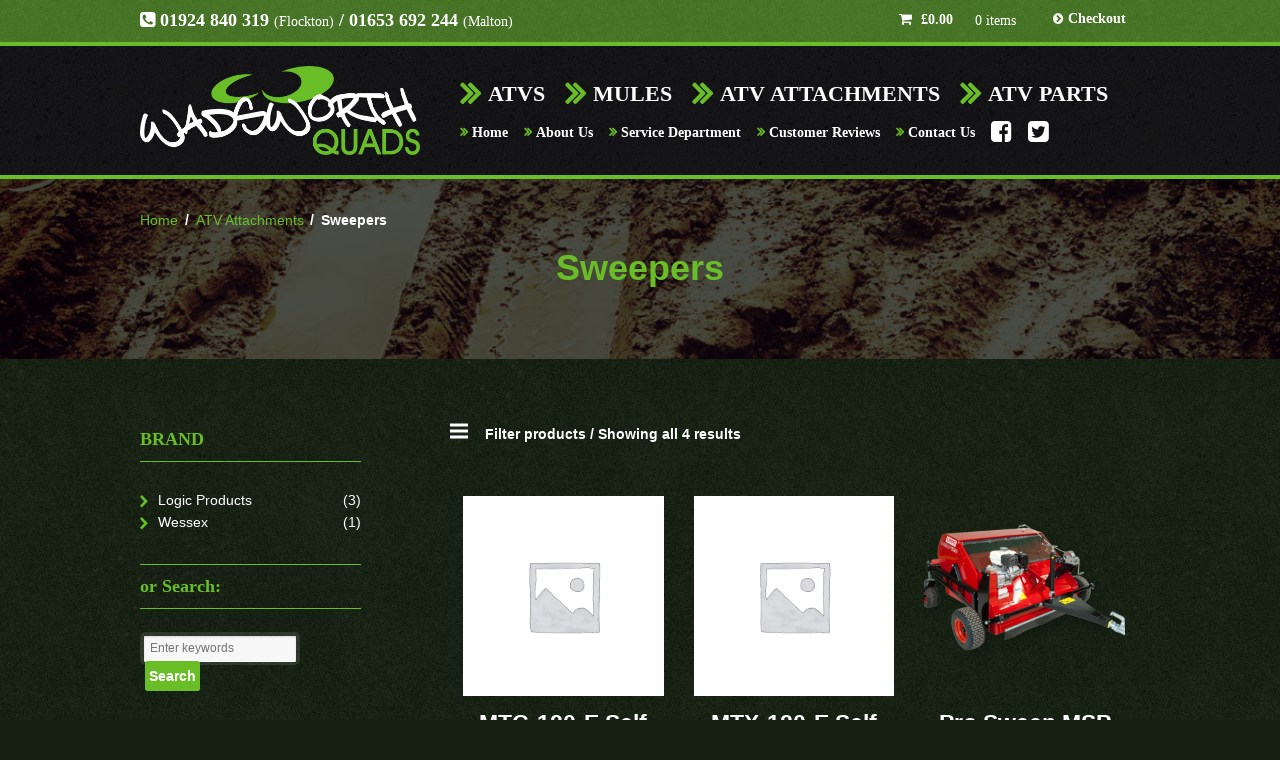

--- FILE ---
content_type: text/html; charset=UTF-8
request_url: https://www.wadsworthquads.co.uk/product-category/atv-attachments/sweepers/
body_size: 9704
content:
<!DOCTYPE html>
<html lang="en-US" class=" ">
<head>

<meta charset="UTF-8" />

<title>Sweepers Archives - WadsworthQuads.co.uk</title>
<meta http-equiv="Content-Type" content="text/html; charset=UTF-8" />
<link rel="stylesheet" type="text/css" href="https://www.wadsworthquads.co.uk/wp-content/themes/mystyle-child/style.css" media="screen" />
<link rel="pingback" href="https://www.wadsworthquads.co.uk/xmlrpc.php" />
<meta name='robots' content='index, follow, max-image-preview:large, max-snippet:-1, max-video-preview:-1' />

	<!-- This site is optimized with the Yoast SEO plugin v19.3 - https://yoast.com/wordpress/plugins/seo/ -->
	<link rel="canonical" href="https://www.wadsworthquads.co.uk/product-category/atv-attachments/sweepers/" />
	<meta property="og:locale" content="en_US" />
	<meta property="og:type" content="article" />
	<meta property="og:title" content="Sweepers Archives - WadsworthQuads.co.uk" />
	<meta property="og:url" content="https://www.wadsworthquads.co.uk/product-category/atv-attachments/sweepers/" />
	<meta property="og:site_name" content="WadsworthQuads.co.uk" />
	<script type="application/ld+json" class="yoast-schema-graph">{"@context":"https://schema.org","@graph":[{"@type":"WebSite","@id":"https://www.wadsworthquads.co.uk/#website","url":"https://www.wadsworthquads.co.uk/","name":"WadsworthQuads.co.uk","description":"The UK&#039;s best selling Kawasaki ATV dealer","potentialAction":[{"@type":"SearchAction","target":{"@type":"EntryPoint","urlTemplate":"https://www.wadsworthquads.co.uk/?s={search_term_string}"},"query-input":"required name=search_term_string"}],"inLanguage":"en-US"},{"@type":"CollectionPage","@id":"https://www.wadsworthquads.co.uk/product-category/atv-attachments/sweepers/","url":"https://www.wadsworthquads.co.uk/product-category/atv-attachments/sweepers/","name":"Sweepers Archives - WadsworthQuads.co.uk","isPartOf":{"@id":"https://www.wadsworthquads.co.uk/#website"},"breadcrumb":{"@id":"https://www.wadsworthquads.co.uk/product-category/atv-attachments/sweepers/#breadcrumb"},"inLanguage":"en-US","potentialAction":[{"@type":"ReadAction","target":["https://www.wadsworthquads.co.uk/product-category/atv-attachments/sweepers/"]}]},{"@type":"BreadcrumbList","@id":"https://www.wadsworthquads.co.uk/product-category/atv-attachments/sweepers/#breadcrumb","itemListElement":[{"@type":"ListItem","position":1,"name":"Home","item":"https://www.wadsworthquads.co.uk/"},{"@type":"ListItem","position":2,"name":"ATV Attachments","item":"https://www.wadsworthquads.co.uk/product-category/atv-attachments/"},{"@type":"ListItem","position":3,"name":"Sweepers"}]}]}</script>
	<!-- / Yoast SEO plugin. -->


<link rel='dns-prefetch' href='//netdna.bootstrapcdn.com' />
<link rel="alternate" type="application/rss+xml" title="WadsworthQuads.co.uk &raquo; Feed" href="https://www.wadsworthquads.co.uk/feed/" />
<link rel="alternate" type="application/rss+xml" title="WadsworthQuads.co.uk &raquo; Comments Feed" href="https://www.wadsworthquads.co.uk/comments/feed/" />
<link rel="alternate" type="application/rss+xml" title="WadsworthQuads.co.uk &raquo; Sweepers Category Feed" href="https://www.wadsworthquads.co.uk/product-category/atv-attachments/sweepers/feed/" />
<script type="text/javascript">
window._wpemojiSettings = {"baseUrl":"https:\/\/s.w.org\/images\/core\/emoji\/14.0.0\/72x72\/","ext":".png","svgUrl":"https:\/\/s.w.org\/images\/core\/emoji\/14.0.0\/svg\/","svgExt":".svg","source":{"concatemoji":"https:\/\/www.wadsworthquads.co.uk\/wp-includes\/js\/wp-emoji-release.min.js?ver=6.2.8"}};
/*! This file is auto-generated */
!function(e,a,t){var n,r,o,i=a.createElement("canvas"),p=i.getContext&&i.getContext("2d");function s(e,t){p.clearRect(0,0,i.width,i.height),p.fillText(e,0,0);e=i.toDataURL();return p.clearRect(0,0,i.width,i.height),p.fillText(t,0,0),e===i.toDataURL()}function c(e){var t=a.createElement("script");t.src=e,t.defer=t.type="text/javascript",a.getElementsByTagName("head")[0].appendChild(t)}for(o=Array("flag","emoji"),t.supports={everything:!0,everythingExceptFlag:!0},r=0;r<o.length;r++)t.supports[o[r]]=function(e){if(p&&p.fillText)switch(p.textBaseline="top",p.font="600 32px Arial",e){case"flag":return s("\ud83c\udff3\ufe0f\u200d\u26a7\ufe0f","\ud83c\udff3\ufe0f\u200b\u26a7\ufe0f")?!1:!s("\ud83c\uddfa\ud83c\uddf3","\ud83c\uddfa\u200b\ud83c\uddf3")&&!s("\ud83c\udff4\udb40\udc67\udb40\udc62\udb40\udc65\udb40\udc6e\udb40\udc67\udb40\udc7f","\ud83c\udff4\u200b\udb40\udc67\u200b\udb40\udc62\u200b\udb40\udc65\u200b\udb40\udc6e\u200b\udb40\udc67\u200b\udb40\udc7f");case"emoji":return!s("\ud83e\udef1\ud83c\udffb\u200d\ud83e\udef2\ud83c\udfff","\ud83e\udef1\ud83c\udffb\u200b\ud83e\udef2\ud83c\udfff")}return!1}(o[r]),t.supports.everything=t.supports.everything&&t.supports[o[r]],"flag"!==o[r]&&(t.supports.everythingExceptFlag=t.supports.everythingExceptFlag&&t.supports[o[r]]);t.supports.everythingExceptFlag=t.supports.everythingExceptFlag&&!t.supports.flag,t.DOMReady=!1,t.readyCallback=function(){t.DOMReady=!0},t.supports.everything||(n=function(){t.readyCallback()},a.addEventListener?(a.addEventListener("DOMContentLoaded",n,!1),e.addEventListener("load",n,!1)):(e.attachEvent("onload",n),a.attachEvent("onreadystatechange",function(){"complete"===a.readyState&&t.readyCallback()})),(e=t.source||{}).concatemoji?c(e.concatemoji):e.wpemoji&&e.twemoji&&(c(e.twemoji),c(e.wpemoji)))}(window,document,window._wpemojiSettings);
</script>
<style type="text/css">
img.wp-smiley,
img.emoji {
	display: inline !important;
	border: none !important;
	box-shadow: none !important;
	height: 1em !important;
	width: 1em !important;
	margin: 0 0.07em !important;
	vertical-align: -0.1em !important;
	background: none !important;
	padding: 0 !important;
}
</style>
	<link rel='stylesheet' id='woo-layout-css' href='https://www.wadsworthquads.co.uk/wp-content/themes/mystile/css/layout.css?ver=6.2.8' type='text/css' media='all' />
<link rel='stylesheet' id='wp-block-library-css' href='https://www.wadsworthquads.co.uk/wp-includes/css/dist/block-library/style.min.css?ver=6.2.8' type='text/css' media='all' />
<link rel='stylesheet' id='wc-block-vendors-style-css' href='https://www.wadsworthquads.co.uk/wp-content/plugins/woocommerce/packages/woocommerce-blocks/build/vendors-style.css?ver=5.3.2' type='text/css' media='all' />
<link rel='stylesheet' id='wc-block-style-css' href='https://www.wadsworthquads.co.uk/wp-content/plugins/woocommerce/packages/woocommerce-blocks/build/style.css?ver=5.3.2' type='text/css' media='all' />
<link rel='stylesheet' id='classic-theme-styles-css' href='https://www.wadsworthquads.co.uk/wp-includes/css/classic-themes.min.css?ver=6.2.8' type='text/css' media='all' />
<style id='global-styles-inline-css' type='text/css'>
body{--wp--preset--color--black: #000000;--wp--preset--color--cyan-bluish-gray: #abb8c3;--wp--preset--color--white: #ffffff;--wp--preset--color--pale-pink: #f78da7;--wp--preset--color--vivid-red: #cf2e2e;--wp--preset--color--luminous-vivid-orange: #ff6900;--wp--preset--color--luminous-vivid-amber: #fcb900;--wp--preset--color--light-green-cyan: #7bdcb5;--wp--preset--color--vivid-green-cyan: #00d084;--wp--preset--color--pale-cyan-blue: #8ed1fc;--wp--preset--color--vivid-cyan-blue: #0693e3;--wp--preset--color--vivid-purple: #9b51e0;--wp--preset--gradient--vivid-cyan-blue-to-vivid-purple: linear-gradient(135deg,rgba(6,147,227,1) 0%,rgb(155,81,224) 100%);--wp--preset--gradient--light-green-cyan-to-vivid-green-cyan: linear-gradient(135deg,rgb(122,220,180) 0%,rgb(0,208,130) 100%);--wp--preset--gradient--luminous-vivid-amber-to-luminous-vivid-orange: linear-gradient(135deg,rgba(252,185,0,1) 0%,rgba(255,105,0,1) 100%);--wp--preset--gradient--luminous-vivid-orange-to-vivid-red: linear-gradient(135deg,rgba(255,105,0,1) 0%,rgb(207,46,46) 100%);--wp--preset--gradient--very-light-gray-to-cyan-bluish-gray: linear-gradient(135deg,rgb(238,238,238) 0%,rgb(169,184,195) 100%);--wp--preset--gradient--cool-to-warm-spectrum: linear-gradient(135deg,rgb(74,234,220) 0%,rgb(151,120,209) 20%,rgb(207,42,186) 40%,rgb(238,44,130) 60%,rgb(251,105,98) 80%,rgb(254,248,76) 100%);--wp--preset--gradient--blush-light-purple: linear-gradient(135deg,rgb(255,206,236) 0%,rgb(152,150,240) 100%);--wp--preset--gradient--blush-bordeaux: linear-gradient(135deg,rgb(254,205,165) 0%,rgb(254,45,45) 50%,rgb(107,0,62) 100%);--wp--preset--gradient--luminous-dusk: linear-gradient(135deg,rgb(255,203,112) 0%,rgb(199,81,192) 50%,rgb(65,88,208) 100%);--wp--preset--gradient--pale-ocean: linear-gradient(135deg,rgb(255,245,203) 0%,rgb(182,227,212) 50%,rgb(51,167,181) 100%);--wp--preset--gradient--electric-grass: linear-gradient(135deg,rgb(202,248,128) 0%,rgb(113,206,126) 100%);--wp--preset--gradient--midnight: linear-gradient(135deg,rgb(2,3,129) 0%,rgb(40,116,252) 100%);--wp--preset--duotone--dark-grayscale: url('#wp-duotone-dark-grayscale');--wp--preset--duotone--grayscale: url('#wp-duotone-grayscale');--wp--preset--duotone--purple-yellow: url('#wp-duotone-purple-yellow');--wp--preset--duotone--blue-red: url('#wp-duotone-blue-red');--wp--preset--duotone--midnight: url('#wp-duotone-midnight');--wp--preset--duotone--magenta-yellow: url('#wp-duotone-magenta-yellow');--wp--preset--duotone--purple-green: url('#wp-duotone-purple-green');--wp--preset--duotone--blue-orange: url('#wp-duotone-blue-orange');--wp--preset--font-size--small: 13px;--wp--preset--font-size--medium: 20px;--wp--preset--font-size--large: 36px;--wp--preset--font-size--x-large: 42px;--wp--preset--spacing--20: 0.44rem;--wp--preset--spacing--30: 0.67rem;--wp--preset--spacing--40: 1rem;--wp--preset--spacing--50: 1.5rem;--wp--preset--spacing--60: 2.25rem;--wp--preset--spacing--70: 3.38rem;--wp--preset--spacing--80: 5.06rem;--wp--preset--shadow--natural: 6px 6px 9px rgba(0, 0, 0, 0.2);--wp--preset--shadow--deep: 12px 12px 50px rgba(0, 0, 0, 0.4);--wp--preset--shadow--sharp: 6px 6px 0px rgba(0, 0, 0, 0.2);--wp--preset--shadow--outlined: 6px 6px 0px -3px rgba(255, 255, 255, 1), 6px 6px rgba(0, 0, 0, 1);--wp--preset--shadow--crisp: 6px 6px 0px rgba(0, 0, 0, 1);}:where(.is-layout-flex){gap: 0.5em;}body .is-layout-flow > .alignleft{float: left;margin-inline-start: 0;margin-inline-end: 2em;}body .is-layout-flow > .alignright{float: right;margin-inline-start: 2em;margin-inline-end: 0;}body .is-layout-flow > .aligncenter{margin-left: auto !important;margin-right: auto !important;}body .is-layout-constrained > .alignleft{float: left;margin-inline-start: 0;margin-inline-end: 2em;}body .is-layout-constrained > .alignright{float: right;margin-inline-start: 2em;margin-inline-end: 0;}body .is-layout-constrained > .aligncenter{margin-left: auto !important;margin-right: auto !important;}body .is-layout-constrained > :where(:not(.alignleft):not(.alignright):not(.alignfull)){max-width: var(--wp--style--global--content-size);margin-left: auto !important;margin-right: auto !important;}body .is-layout-constrained > .alignwide{max-width: var(--wp--style--global--wide-size);}body .is-layout-flex{display: flex;}body .is-layout-flex{flex-wrap: wrap;align-items: center;}body .is-layout-flex > *{margin: 0;}:where(.wp-block-columns.is-layout-flex){gap: 2em;}.has-black-color{color: var(--wp--preset--color--black) !important;}.has-cyan-bluish-gray-color{color: var(--wp--preset--color--cyan-bluish-gray) !important;}.has-white-color{color: var(--wp--preset--color--white) !important;}.has-pale-pink-color{color: var(--wp--preset--color--pale-pink) !important;}.has-vivid-red-color{color: var(--wp--preset--color--vivid-red) !important;}.has-luminous-vivid-orange-color{color: var(--wp--preset--color--luminous-vivid-orange) !important;}.has-luminous-vivid-amber-color{color: var(--wp--preset--color--luminous-vivid-amber) !important;}.has-light-green-cyan-color{color: var(--wp--preset--color--light-green-cyan) !important;}.has-vivid-green-cyan-color{color: var(--wp--preset--color--vivid-green-cyan) !important;}.has-pale-cyan-blue-color{color: var(--wp--preset--color--pale-cyan-blue) !important;}.has-vivid-cyan-blue-color{color: var(--wp--preset--color--vivid-cyan-blue) !important;}.has-vivid-purple-color{color: var(--wp--preset--color--vivid-purple) !important;}.has-black-background-color{background-color: var(--wp--preset--color--black) !important;}.has-cyan-bluish-gray-background-color{background-color: var(--wp--preset--color--cyan-bluish-gray) !important;}.has-white-background-color{background-color: var(--wp--preset--color--white) !important;}.has-pale-pink-background-color{background-color: var(--wp--preset--color--pale-pink) !important;}.has-vivid-red-background-color{background-color: var(--wp--preset--color--vivid-red) !important;}.has-luminous-vivid-orange-background-color{background-color: var(--wp--preset--color--luminous-vivid-orange) !important;}.has-luminous-vivid-amber-background-color{background-color: var(--wp--preset--color--luminous-vivid-amber) !important;}.has-light-green-cyan-background-color{background-color: var(--wp--preset--color--light-green-cyan) !important;}.has-vivid-green-cyan-background-color{background-color: var(--wp--preset--color--vivid-green-cyan) !important;}.has-pale-cyan-blue-background-color{background-color: var(--wp--preset--color--pale-cyan-blue) !important;}.has-vivid-cyan-blue-background-color{background-color: var(--wp--preset--color--vivid-cyan-blue) !important;}.has-vivid-purple-background-color{background-color: var(--wp--preset--color--vivid-purple) !important;}.has-black-border-color{border-color: var(--wp--preset--color--black) !important;}.has-cyan-bluish-gray-border-color{border-color: var(--wp--preset--color--cyan-bluish-gray) !important;}.has-white-border-color{border-color: var(--wp--preset--color--white) !important;}.has-pale-pink-border-color{border-color: var(--wp--preset--color--pale-pink) !important;}.has-vivid-red-border-color{border-color: var(--wp--preset--color--vivid-red) !important;}.has-luminous-vivid-orange-border-color{border-color: var(--wp--preset--color--luminous-vivid-orange) !important;}.has-luminous-vivid-amber-border-color{border-color: var(--wp--preset--color--luminous-vivid-amber) !important;}.has-light-green-cyan-border-color{border-color: var(--wp--preset--color--light-green-cyan) !important;}.has-vivid-green-cyan-border-color{border-color: var(--wp--preset--color--vivid-green-cyan) !important;}.has-pale-cyan-blue-border-color{border-color: var(--wp--preset--color--pale-cyan-blue) !important;}.has-vivid-cyan-blue-border-color{border-color: var(--wp--preset--color--vivid-cyan-blue) !important;}.has-vivid-purple-border-color{border-color: var(--wp--preset--color--vivid-purple) !important;}.has-vivid-cyan-blue-to-vivid-purple-gradient-background{background: var(--wp--preset--gradient--vivid-cyan-blue-to-vivid-purple) !important;}.has-light-green-cyan-to-vivid-green-cyan-gradient-background{background: var(--wp--preset--gradient--light-green-cyan-to-vivid-green-cyan) !important;}.has-luminous-vivid-amber-to-luminous-vivid-orange-gradient-background{background: var(--wp--preset--gradient--luminous-vivid-amber-to-luminous-vivid-orange) !important;}.has-luminous-vivid-orange-to-vivid-red-gradient-background{background: var(--wp--preset--gradient--luminous-vivid-orange-to-vivid-red) !important;}.has-very-light-gray-to-cyan-bluish-gray-gradient-background{background: var(--wp--preset--gradient--very-light-gray-to-cyan-bluish-gray) !important;}.has-cool-to-warm-spectrum-gradient-background{background: var(--wp--preset--gradient--cool-to-warm-spectrum) !important;}.has-blush-light-purple-gradient-background{background: var(--wp--preset--gradient--blush-light-purple) !important;}.has-blush-bordeaux-gradient-background{background: var(--wp--preset--gradient--blush-bordeaux) !important;}.has-luminous-dusk-gradient-background{background: var(--wp--preset--gradient--luminous-dusk) !important;}.has-pale-ocean-gradient-background{background: var(--wp--preset--gradient--pale-ocean) !important;}.has-electric-grass-gradient-background{background: var(--wp--preset--gradient--electric-grass) !important;}.has-midnight-gradient-background{background: var(--wp--preset--gradient--midnight) !important;}.has-small-font-size{font-size: var(--wp--preset--font-size--small) !important;}.has-medium-font-size{font-size: var(--wp--preset--font-size--medium) !important;}.has-large-font-size{font-size: var(--wp--preset--font-size--large) !important;}.has-x-large-font-size{font-size: var(--wp--preset--font-size--x-large) !important;}
.wp-block-navigation a:where(:not(.wp-element-button)){color: inherit;}
:where(.wp-block-columns.is-layout-flex){gap: 2em;}
.wp-block-pullquote{font-size: 1.5em;line-height: 1.6;}
</style>
<link rel='stylesheet' id='contact-form-7-css' href='https://www.wadsworthquads.co.uk/wp-content/plugins/contact-form-7/includes/css/styles.css?ver=5.7.7' type='text/css' media='all' />
<link rel='stylesheet' id='menu-image-css' href='https://www.wadsworthquads.co.uk/wp-content/plugins/menu-image/includes/css/menu-image.css?ver=3.11' type='text/css' media='all' />
<link rel='stylesheet' id='dashicons-css' href='https://www.wadsworthquads.co.uk/wp-includes/css/dashicons.min.css?ver=6.2.8' type='text/css' media='all' />
<style id='woocommerce-inline-inline-css' type='text/css'>
.woocommerce form .form-row .required { visibility: visible; }
</style>
<link rel='stylesheet' id='prdctfltr-font-css' href='https://www.wadsworthquads.co.uk/wp-content/plugins/prdctfltr/lib/font/styles.css?ver=5.7.3' type='text/css' media='all' />
<link rel='stylesheet' id='prdctfltr-main-css-css' href='https://www.wadsworthquads.co.uk/wp-content/plugins/prdctfltr/lib/css/prdctfltr.css?ver=5.7.3' type='text/css' media='all' />
<link rel='stylesheet' id='prdctfltr-scrollbar-css-css' href='https://www.wadsworthquads.co.uk/wp-content/plugins/prdctfltr/lib/css/jquery.mCustomScrollbar.css?ver=5.7.3' type='text/css' media='all' />
<link rel='stylesheet' id='prdctfltr-ionrange-css-css' href='https://www.wadsworthquads.co.uk/wp-content/plugins/prdctfltr/lib/css/ion.rangeSlider.css?ver=5.7.3' type='text/css' media='all' />
<link rel='stylesheet' id='fontawesome-css' href='//netdna.bootstrapcdn.com/font-awesome/3.2.1/css/font-awesome.min.css?ver=1.3.9' type='text/css' media='all' />
<!--[if IE 7]>
<link rel='stylesheet' id='fontawesome-ie-css' href='//netdna.bootstrapcdn.com/font-awesome/3.2.1/css/font-awesome-ie7.min.css?ver=1.3.9' type='text/css' media='all' />
<![endif]-->
		<style>
			/* Accessible for screen readers but hidden from view */
			.fa-hidden { position:absolute; left:-10000px; top:auto; width:1px; height:1px; overflow:hidden; }
			.rtl .fa-hidden { left:10000px; }
			.fa-showtext { margin-right: 5px; }
		</style>
		<script type='text/javascript' src='https://www.wadsworthquads.co.uk/wp-includes/js/jquery/jquery.min.js?ver=3.6.4' id='jquery-core-js'></script>
<script type='text/javascript' src='https://www.wadsworthquads.co.uk/wp-includes/js/jquery/jquery-migrate.min.js?ver=3.4.0' id='jquery-migrate-js'></script>
<script type='text/javascript' src='https://www.wadsworthquads.co.uk/wp-content/themes/mystile/includes/js/third-party.js?ver=6.2.8' id='third party-js'></script>
<script type='text/javascript' src='https://www.wadsworthquads.co.uk/wp-content/themes/mystile/includes/js/general.js?ver=6.2.8' id='general-js'></script>
<link rel="https://api.w.org/" href="https://www.wadsworthquads.co.uk/wp-json/" /><link rel="alternate" type="application/json" href="https://www.wadsworthquads.co.uk/wp-json/wp/v2/product_cat/558" /><link rel="EditURI" type="application/rsd+xml" title="RSD" href="https://www.wadsworthquads.co.uk/xmlrpc.php?rsd" />
<link rel="wlwmanifest" type="application/wlwmanifest+xml" href="https://www.wadsworthquads.co.uk/wp-includes/wlwmanifest.xml" />
<meta name="generator" content="WordPress 6.2.8" />
<meta name="generator" content="WooCommerce 5.5.1" />

<!-- Theme version -->
<meta name="generator" content="Mystile Child Theme 1.0.0" />
<meta name="generator" content="Mystile 1.3.12" />
<meta name="generator" content="WooFramework 6.2.5" />

<!-- Always force latest IE rendering engine (even in intranet) & Chrome Frame -->
<meta http-equiv="X-UA-Compatible" content="IE=edge,chrome=1" />

<!--  Mobile viewport scale | Disable user zooming as the layout is optimised -->
<meta name="viewport" content="width=device-width, initial-scale=1, maximum-scale=1">
<!--[if lt IE 9]>
<script src="https://www.wadsworthquads.co.uk/wp-content/themes/mystile/includes/js/respond-IE.js"></script>
<![endif]-->
<!--[if lte IE 8]><script src="https://html5shiv.googlecode.com/svn/trunk/html5.js"></script>
<![endif]-->	<noscript><style>.woocommerce-product-gallery{ opacity: 1 !important; }</style></noscript>
	
<!-- Google Webfonts -->
<link href="https://fonts.googleapis.com/css?family=Bree+Serif%3Aregular%7COpen+Sans%3A300%2C%3A300italic%2C%3Aregular%2C%3Aitalic%2C%3A600%2C%3A600italic%2C%3A700%2C%3A700italic%2C%3A800%2C%3A800italic%7CSchoolbell%3Aregular" rel="stylesheet" type="text/css" />

<!-- Alt Stylesheet -->
<link href="https://www.wadsworthquads.co.uk/wp-content/themes/mystile/styles/default.css" rel="stylesheet" type="text/css" />

<!-- Woo Shortcodes CSS -->
<link href="https://www.wadsworthquads.co.uk/wp-content/themes/mystile/functions/css/shortcodes.css" rel="stylesheet" type="text/css" />

<!-- Custom Stylesheet -->
<link href="https://www.wadsworthquads.co.uk/wp-content/themes/mystile/custom.css" rel="stylesheet" type="text/css" />

<!-- Custom Stylesheet In Child Theme -->
<link href="https://www.wadsworthquads.co.uk/wp-content/themes/mystyle-child/custom.css" rel="stylesheet" type="text/css" />
<link rel="stylesheet" href="//maxcdn.bootstrapcdn.com/font-awesome/4.3.0/css/font-awesome.min.css">
<link href='http://fonts.googleapis.com/css?family=Roboto+Slab:700,400,300' rel='stylesheet' type='text/css'>
</head>

<body class="archive tax-product_cat term-sweepers term-558 theme-mystile woocommerce woocommerce-page woocommerce-no-js chrome alt-style-default layout-right-content  prdctfltr-shop">

<div id="wrapper">



	<div id="top">
		<nav class="col-full" role="navigation">
        	<div class="top-tel"><i class="fa fa-phone-square"></i> 01924 840 319 <span>(Flockton)</span> / 01653 692 244 <span>(Malton)</span></div>
			<ul class="nav wc-nav">	<li class="cart">
	<a href="https://www.wadsworthquads.co.uk/cart/" title="View your shopping cart" class="cart-parent">
		<span>
	<span class="woocommerce-Price-amount amount"><bdi><span class="woocommerce-Price-currencySymbol">&pound;</span>0.00</bdi></span><span class="contents">0 items</span>	</span>
	</a>
	</li>
	<li class="checkout"><a href="https://www.wadsworthquads.co.uk/checkout/">Checkout</a></li></ul>		</nav>
	</div><!-- /#top -->



    
	<header id="header">

        <div class="col-full">
    
            <hgroup>
                <a id="logo" href="https://www.wadsworthquads.co.uk" title="Wadsworth Quads">
                    <img src="https://www.wadsworthquads.co.uk/wp-content/uploads/2015/03/wadsworthquads.png" alt="Wadsworth Quads">
                </a>
            </hgroup>
    
                
            <nav id="navigation" class="col-full" role="navigation">
    
                <ul id="main-nav" class="nav fr"><li id="menu-item-1783" class="menu-item menu-item-type-taxonomy menu-item-object-product_cat menu-item-1783"><a href="https://www.wadsworthquads.co.uk/product-category/atvs/">ATVs</a></li>
<li id="menu-item-1784" class="menu-item menu-item-type-taxonomy menu-item-object-product_cat menu-item-1784"><a href="https://www.wadsworthquads.co.uk/product-category/mules/">Mules</a></li>
<li id="menu-item-1781" class="menu-item menu-item-type-taxonomy menu-item-object-product_cat current-product_cat-ancestor menu-item-1781"><a href="https://www.wadsworthquads.co.uk/product-category/atv-attachments/">ATV Attachments</a></li>
<li id="menu-item-1782" class="menu-item menu-item-type-taxonomy menu-item-object-product_cat menu-item-1782"><a href="https://www.wadsworthquads.co.uk/product-category/atv-parts/">ATV Parts</a></li>
</ul>    
            </nav><!-- /#navigation -->
    
                        
                        <ul id="top-nav" class="nav fl"><li id="menu-item-1090" class="menu-item menu-item-type-post_type menu-item-object-page menu-item-home menu-item-1090"><a href="https://www.wadsworthquads.co.uk/">Home</a></li>
<li id="menu-item-1089" class="menu-item menu-item-type-post_type menu-item-object-page menu-item-1089"><a href="https://www.wadsworthquads.co.uk/about-us/">About Us</a></li>
<li id="menu-item-1088" class="menu-item menu-item-type-post_type menu-item-object-page menu-item-1088"><a href="https://www.wadsworthquads.co.uk/service-department/">Service Department</a></li>
<li id="menu-item-1120" class="menu-item menu-item-type-post_type menu-item-object-page menu-item-1120"><a href="https://www.wadsworthquads.co.uk/customer-reviews/">Customer Reviews</a></li>
<li id="menu-item-1106" class="menu-item menu-item-type-post_type menu-item-object-page menu-item-1106"><a href="https://www.wadsworthquads.co.uk/contact/">Contact Us</a></li>
<li id="menu-item-1173" class="menu-item menu-item-type-custom menu-item-object-custom social-icon facebook menu-item-1173"><a href="https://www.facebook.com/pages/Wadsworth-Quads/256547397791346"><i class='icon-2x icon-facebook '></i><span class='fa-hidden'>Facebook</span></a></li>
<li id="menu-item-1174" class="menu-item menu-item-type-custom menu-item-object-custom social-icon twitter menu-item-1174"><a href="https://twitter.com/wadsworthquads"><i class='icon-2x icon-twitter '></i><span class='fa-hidden'>Twitter</span></a></li>
<li id="menu-item-1147" class="menu-item menu-item-type-post_type menu-item-object-page menu-item-1147"><a href="https://www.wadsworthquads.co.uk/shop/">Shop</a></li>
</ul>                        
        </div>
        
              
        
	</header><!-- /#header -->

	
	<div class="headerimage" >				
        <header>
    	<section id="breadcrumbs"><div class="breadcrumb breadcrumbs woo-breadcrumbs"><div class="breadcrumb-trail"><a href="https://www.wadsworthquads.co.uk" title="WadsworthQuads.co.uk" rel="home" class="trail-begin">Home</a> <span class="sep">/</span> <a href="https://www.wadsworthquads.co.uk/product-category/atv-attachments/" title="ATV Attachments">ATV Attachments</a> <span class="sep">/</span> <span class="trail-end">Sweepers</span></div></div></section><!--/#breadcrumbs -->		<h1 class="page-title">Sweepers</h1>
        		</header>
    </div>

    <div id="content" class="col-full">
    	
    	    	
		<section id="main" class="col-left"> 
        
		
			<div class="woocommerce-notices-wrapper"></div>	<div class="prdctfltr_wc prdctfltr_woocommerce woocommerce prdctfltr_wc_regular  pf_default prdctfltr_slide prdctfltr_click_filter prdctfltr_rows pf_mod_multirow pf_adptv_default prdctfltr_checkbox prdctfltr_hierarchy_circle" data-loader="oval" data-nonce="935c9b6128" data-id="prdctfltr-696cfedc7a0ba">
				<span class="prdctfltr_filter_title">
				<a class="prdctfltr_woocommerce_filter pf_ajax_oval" href="#"><i class="prdctfltr-bars"></i></a>
		Filter products / Showing all 4 results			</span>
			<form action="" class="prdctfltr_woocommerce_ordering" method="get">

		
		<div class="prdctfltr_filter_wrapper prdctfltr_columns_1" data-columns="1">
			<div class="prdctfltr_filter_inner">
								<div class="prdctfltr_filter prdctfltr_attributes prdctfltr_pa_brand pf_attr_text prdctfltr_single" data-filter="pa_brand" data-limit="0">
						<input name="pa_brand" type="hidden" />
						<span class="prdctfltr_regular_title">Brand						<i class="prdctfltr-down"></i>
						</span>												<div class="prdctfltr_checkboxes">
						<label class="prdctfltr_ft_none"><input type="checkbox" value="" /><span>None</span></label><label class=" prdctfltr_ft_c-dax"><input type="checkbox" value="c-dax" /><span>C-DAX <span class="prdctfltr_count">22</span></span></label><label class=" prdctfltr_ft_can-am"><input type="checkbox" value="can-am" /><span>Can Am <span class="prdctfltr_count">1</span></span></label><label class=" prdctfltr_ft_chapman-machinery"><input type="checkbox" value="chapman-machinery" /><span>Chapman</span></label><label class=" prdctfltr_ft_enduramaxx"><input type="checkbox" value="enduramaxx" /><span>Enduramaxx <span class="prdctfltr_count">12</span></span></label><label class=" prdctfltr_ft_honda"><input type="checkbox" value="honda" /><span>Honda <span class="prdctfltr_count">16</span></span></label><label class=" prdctfltr_ft_jfc"><input type="checkbox" value="jfc" /><span>JFC <span class="prdctfltr_count">1</span></span></label><label class=" prdctfltr_ft_kawasaki"><input type="checkbox" value="kawasaki" /><span>Kawasaki <span class="prdctfltr_count">58</span></span></label><label class=" prdctfltr_ft_logic-products"><input type="checkbox" value="logic-products" /><span>Logic Products <span class="prdctfltr_count">115</span></span></label><label class=" prdctfltr_ft_moose"><input type="checkbox" value="moose" /><span>Moose <span class="prdctfltr_count">5</span></span></label><label class=" prdctfltr_ft_quadzilla"><input type="checkbox" value="quadzilla" /><span>Quadzilla <span class="prdctfltr_count">22</span></span></label><label class=" prdctfltr_ft_suzuki"><input type="checkbox" value="suzuki" /><span>Suzuki <span class="prdctfltr_count">21</span></span></label><label class=" prdctfltr_ft_swaledale"><input type="checkbox" value="swaledale" /><span>Swaledale <span class="prdctfltr_count">8</span></span></label><label class=" prdctfltr_ft_tgb"><input type="checkbox" value="tgb" /><span>TGB</span></label><label class=" prdctfltr_ft_wadsworth"><input type="checkbox" value="wadsworth" /><span>Wadsworth <span class="prdctfltr_count">4</span></span></label><label class=" prdctfltr_ft_wessex"><input type="checkbox" value="wessex" /><span>Wessex <span class="prdctfltr_count">27</span></span></label><label class=" prdctfltr_ft_wydale"><input type="checkbox" value="wydale" /><span>Wydale <span class="prdctfltr_count">10</span></span></label><label class=" prdctfltr_ft_yamaha"><input type="checkbox" value="yamaha" /><span>Yamaha <span class="prdctfltr_count">5</span></span></label>						</div>
					</div>
			<div class="prdctfltr_clear"></div>			</div>
			<div class="prdctfltr_clear"></div>
		</div>
					<div class="prdctfltr_buttons">
						</div>
				<div class="prdctfltr_add_inputs">
		<input type="hidden" name="product_cat" value="sweepers" class="pf_added_input" />		</div>
	</form>
	</div>

			<ul class="products columns-3">

				
				
					<li class="product type-product post-910 status-publish first instock product_cat-sweepers product-type-simple">
	<a href="https://www.wadsworthquads.co.uk/product/mtc-120-e-powered-sweeper-collector/" class="woocommerce-LoopProduct-link woocommerce-loop-product__link"><img width="300" height="300" src="https://www.wadsworthquads.co.uk/wp-content/uploads/woocommerce-placeholder-300x300.png" class="woocommerce-placeholder wp-post-image" alt="Placeholder" decoding="async" loading="lazy" srcset="https://www.wadsworthquads.co.uk/wp-content/uploads/woocommerce-placeholder-300x300.png 300w, https://www.wadsworthquads.co.uk/wp-content/uploads/woocommerce-placeholder-100x100.png 100w, https://www.wadsworthquads.co.uk/wp-content/uploads/woocommerce-placeholder-600x600.png 600w, https://www.wadsworthquads.co.uk/wp-content/uploads/woocommerce-placeholder-1024x1024.png 1024w, https://www.wadsworthquads.co.uk/wp-content/uploads/woocommerce-placeholder-200x200.png 200w, https://www.wadsworthquads.co.uk/wp-content/uploads/woocommerce-placeholder-768x768.png 768w, https://www.wadsworthquads.co.uk/wp-content/uploads/woocommerce-placeholder.png 1200w" sizes="(max-width: 300px) 100vw, 300px" /><h2 class="woocommerce-loop-product__title">MTC-120-E Self Powered Sweeper Collector</h2>
</a></li>

				
					<li class="product type-product post-901 status-publish instock product_cat-sweepers product-type-simple">
	<a href="https://www.wadsworthquads.co.uk/product/mtx-120-e-powered-dung-beetle-paddock-cleaner/" class="woocommerce-LoopProduct-link woocommerce-loop-product__link"><img width="300" height="300" src="https://www.wadsworthquads.co.uk/wp-content/uploads/woocommerce-placeholder-300x300.png" class="woocommerce-placeholder wp-post-image" alt="Placeholder" decoding="async" loading="lazy" srcset="https://www.wadsworthquads.co.uk/wp-content/uploads/woocommerce-placeholder-300x300.png 300w, https://www.wadsworthquads.co.uk/wp-content/uploads/woocommerce-placeholder-100x100.png 100w, https://www.wadsworthquads.co.uk/wp-content/uploads/woocommerce-placeholder-600x600.png 600w, https://www.wadsworthquads.co.uk/wp-content/uploads/woocommerce-placeholder-1024x1024.png 1024w, https://www.wadsworthquads.co.uk/wp-content/uploads/woocommerce-placeholder-200x200.png 200w, https://www.wadsworthquads.co.uk/wp-content/uploads/woocommerce-placeholder-768x768.png 768w, https://www.wadsworthquads.co.uk/wp-content/uploads/woocommerce-placeholder.png 1200w" sizes="(max-width: 300px) 100vw, 300px" /><h2 class="woocommerce-loop-product__title">MTX-120-E Self Powered Dung Beetle Paddock Cleaner</h2>
</a></li>

				
					<li class="product type-product post-612 status-publish last instock product_cat-sweepers has-post-thumbnail product-type-simple">
	<a href="https://www.wadsworthquads.co.uk/product/pro-sweep-msp/" class="woocommerce-LoopProduct-link woocommerce-loop-product__link"><img width="300" height="300" src="https://www.wadsworthquads.co.uk/wp-content/uploads/2014/02/img_large_00132-300x300.png" class="attachment-woocommerce_thumbnail size-woocommerce_thumbnail" alt="" decoding="async" loading="lazy" srcset="https://www.wadsworthquads.co.uk/wp-content/uploads/2014/02/img_large_00132-300x300.png 300w, https://www.wadsworthquads.co.uk/wp-content/uploads/2014/02/img_large_00132-100x100.png 100w" sizes="(max-width: 300px) 100vw, 300px" /><h2 class="woocommerce-loop-product__title">Pro Sweep MSP</h2>
</a></li>

				
					<li class="product type-product post-61 status-publish first instock product_cat-sweepers has-post-thumbnail product-type-simple">
	<a href="https://www.wadsworthquads.co.uk/product/logic-pro-sweep-msp120/" class="woocommerce-LoopProduct-link woocommerce-loop-product__link"><img width="300" height="300" src="https://www.wadsworthquads.co.uk/wp-content/uploads/2013/11/product_msp120-300x300.jpg" class="attachment-woocommerce_thumbnail size-woocommerce_thumbnail" alt="" decoding="async" loading="lazy" srcset="https://www.wadsworthquads.co.uk/wp-content/uploads/2013/11/product_msp120-300x300.jpg 300w, https://www.wadsworthquads.co.uk/wp-content/uploads/2013/11/product_msp120-100x100.jpg 100w" sizes="(max-width: 300px) 100vw, 300px" /><h2 class="woocommerce-loop-product__title">Logic Pro Sweep MSP120</h2>
</a></li>

				
			</ul>

			
		
		</section><!-- /#main -->
		
			
<aside id="sidebar" class="col-right">

	
	    <div class="primary">
		<div id="woocommerce_layered_nav-2" class="widget woocommerce widget_layered_nav woocommerce-widget-layered-nav"><h3>BRAND</h3><ul class="woocommerce-widget-layered-nav-list"><li class="woocommerce-widget-layered-nav-list__item wc-layered-nav-term "><a rel="nofollow" href="https://www.wadsworthquads.co.uk/product-category/atv-attachments/sweepers/?filter_brand=logic-products">Logic Products</a> <span class="count">(3)</span></li><li class="woocommerce-widget-layered-nav-list__item wc-layered-nav-term "><a rel="nofollow" href="https://www.wadsworthquads.co.uk/product-category/atv-attachments/sweepers/?filter_brand=wessex">Wessex</a> <span class="count">(1)</span></li></ul></div><div id="woo_search-3" class="widget widget_woo_search"><h3>or Search:</h3><div class="search_main fix">
    <form method="get" class="searchform" action="https://www.wadsworthquads.co.uk/" >
    	<label class="screen-reader-text" for="s">Search for:</label>
        <input type="text" class="field s" name="s" placeholder="Enter keywords" />
        <input type="submit" id="searchsubmit" value="Search">
    </form>    
</div><!--/.search_main--></div>	</div>        
	   
	
	 
	
</aside><!-- /#sidebar -->
		
    </div><!-- /#content -->

<div class="footer-wrap">		
		<section id="footer-widgets" class="col-full col-4 fix">
        
        	<div class="payment-cards cf"><img src="https://www.wadsworthquads.co.uk/wp-content/themes/mystyle-child/images/payment-cards.png"/></div>
	
								
			<div class="block footer-widget-1">
	        	<div id="text-5" class="widget widget_text">			<div class="textwidget"><p><img src="http://www.wadsworthquads.co.uk/wp-content/uploads/2015/03/wadsworthquads.png" alt="Wadsworth Quads" width="131" height="42"></p>
<h5>Flockton</h5>
<p>204 Barnsley Road, Flockton, Wakefield, West Yorkshire WF4 4AB</p>
<p>Copyright © 2015 DH Wadsworth & Sons. All Rights Reserved.</p>
</div>
		</div>			</div>
	
		        								
			<div class="block footer-widget-2">
	        	<div id="text-6" class="widget widget_text">			<div class="textwidget"><p><img src="http://www.wadsworthquads.co.uk/wp-content/uploads/2015/03/wadsworthquads.png" alt="Wadsworth Quads" width="131" height="42"></p>
<h5>Malton</h5>
<p>28 Derwent Road, York Road Industrial Estate, Malton, North Yorkshire, YO17 6YB</p>
</div>
		</div>			</div>
	
		        								
			<div class="block footer-widget-3">
	        	<div id="nav_menu-2" class="widget widget_nav_menu"><h3>ATVs</h3></div>			</div>
	
		        								
			<div class="block footer-widget-4">
	        	<div id="nav_menu-3" class="widget widget_nav_menu"><h3>Site</h3><div class="menu-footer-site-container"><ul id="menu-footer-site" class="menu"><li id="menu-item-1093" class="menu-item menu-item-type-post_type menu-item-object-page menu-item-home menu-item-1093"><a href="https://www.wadsworthquads.co.uk/">Home</a></li>
<li id="menu-item-1096" class="menu-item menu-item-type-post_type menu-item-object-page menu-item-1096"><a href="https://www.wadsworthquads.co.uk/about-us/">About Us</a></li>
<li id="menu-item-1095" class="menu-item menu-item-type-post_type menu-item-object-page menu-item-1095"><a href="https://www.wadsworthquads.co.uk/service-department/">Service Department</a></li>
<li id="menu-item-1092" class="menu-item menu-item-type-post_type menu-item-object-page menu-item-1092"><a href="https://www.wadsworthquads.co.uk/quad-safety/">ATV Safety</a></li>
<li id="menu-item-1135" class="menu-item menu-item-type-post_type menu-item-object-page menu-item-1135"><a href="https://www.wadsworthquads.co.uk/customer-reviews/">Customer Reviews</a></li>
<li id="menu-item-1097" class="menu-item menu-item-type-post_type menu-item-object-page menu-item-1097"><a href="https://www.wadsworthquads.co.uk/my-account/">My Account</a></li>
<li id="menu-item-1273" class="menu-item menu-item-type-post_type menu-item-object-page menu-item-1273"><a href="https://www.wadsworthquads.co.uk/refunds-policy/">Refunds Policy</a></li>
<li id="menu-item-1164" class="menu-item menu-item-type-post_type menu-item-object-page menu-item-1164"><a href="https://www.wadsworthquads.co.uk/contact/">Contact Us</a></li>
</ul></div></div>			</div>
	
		        				
		</section><!-- /#footer-widgets  -->
		
	</div><!-- / footer-wrap -->

</div><!-- /#wrapper -->
	<script type="text/javascript">
		(function () {
			var c = document.body.className;
			c = c.replace(/woocommerce-no-js/, 'woocommerce-js');
			document.body.className = c;
		})();
	</script>
	<script type='text/javascript' src='https://www.wadsworthquads.co.uk/wp-content/plugins/contact-form-7/includes/swv/js/index.js?ver=5.7.7' id='swv-js'></script>
<script type='text/javascript' id='contact-form-7-js-extra'>
/* <![CDATA[ */
var wpcf7 = {"api":{"root":"https:\/\/www.wadsworthquads.co.uk\/wp-json\/","namespace":"contact-form-7\/v1"}};
/* ]]> */
</script>
<script type='text/javascript' src='https://www.wadsworthquads.co.uk/wp-content/plugins/contact-form-7/includes/js/index.js?ver=5.7.7' id='contact-form-7-js'></script>
<script type='text/javascript' src='https://www.wadsworthquads.co.uk/wp-content/plugins/woocommerce/assets/js/jquery-blockui/jquery.blockUI.min.js?ver=2.70' id='jquery-blockui-js'></script>
<script type='text/javascript' id='wc-add-to-cart-js-extra'>
/* <![CDATA[ */
var wc_add_to_cart_params = {"ajax_url":"\/wp-admin\/admin-ajax.php","wc_ajax_url":"\/?wc-ajax=%%endpoint%%","i18n_view_cart":"View cart","cart_url":"https:\/\/www.wadsworthquads.co.uk\/cart\/","is_cart":"","cart_redirect_after_add":"no"};
/* ]]> */
</script>
<script type='text/javascript' src='https://www.wadsworthquads.co.uk/wp-content/plugins/woocommerce/assets/js/frontend/add-to-cart.min.js?ver=5.5.1' id='wc-add-to-cart-js'></script>
<script type='text/javascript' src='https://www.wadsworthquads.co.uk/wp-content/plugins/woocommerce/assets/js/js-cookie/js.cookie.min.js?ver=2.1.4' id='js-cookie-js'></script>
<script type='text/javascript' id='woocommerce-js-extra'>
/* <![CDATA[ */
var woocommerce_params = {"ajax_url":"\/wp-admin\/admin-ajax.php","wc_ajax_url":"\/?wc-ajax=%%endpoint%%"};
/* ]]> */
</script>
<script type='text/javascript' src='https://www.wadsworthquads.co.uk/wp-content/plugins/woocommerce/assets/js/frontend/woocommerce.min.js?ver=5.5.1' id='woocommerce-js'></script>
<script type='text/javascript' id='wc-cart-fragments-js-extra'>
/* <![CDATA[ */
var wc_cart_fragments_params = {"ajax_url":"\/wp-admin\/admin-ajax.php","wc_ajax_url":"\/?wc-ajax=%%endpoint%%","cart_hash_key":"wc_cart_hash_0bd1e18fbbf107ec67259afeff2a1d9c","fragment_name":"wc_fragments_0bd1e18fbbf107ec67259afeff2a1d9c","request_timeout":"5000"};
/* ]]> */
</script>
<script type='text/javascript' src='https://www.wadsworthquads.co.uk/wp-content/plugins/woocommerce/assets/js/frontend/cart-fragments.min.js?ver=5.5.1' id='wc-cart-fragments-js'></script>
<script type='text/javascript' src='https://www.wadsworthquads.co.uk/wp-content/plugins/prdctfltr/lib/js/jquery.mCustomScrollbar.concat.min.js?ver=5.7.3' id='prdctfltr-scrollbar-js-js'></script>
<script type='text/javascript' src='https://www.wadsworthquads.co.uk/wp-content/plugins/prdctfltr/lib/js/isotope.js?ver=5.7.3' id='prdctfltr-isotope-js-js'></script>
<script type='text/javascript' src='https://www.wadsworthquads.co.uk/wp-content/plugins/prdctfltr/lib/js/ion.rangeSlider.min.js?ver=5.7.3' id='prdctfltr-ionrange-js-js'></script>
<script type='text/javascript' src='https://www.wadsworthquads.co.uk/wp-includes/js/hoverIntent.min.js?ver=1.10.2' id='hoverIntent-js'></script>
<script type='text/javascript' id='prdctfltr-main-js-js-extra'>
/* <![CDATA[ */
var prdctfltr = {"ajax":"https:\/\/www.wadsworthquads.co.uk\/wp-admin\/admin-ajax.php","url":"https:\/\/www.wadsworthquads.co.uk\/wp-content\/plugins\/prdctfltr\/","js":"","use_ajax":"no","ajax_class":"","ajax_category_class":"","ajax_product_class":"","ajax_pagination_class":"","ajax_count_class":"","ajax_orderby_class":"","ajax_pagination_type":"default","ajax_animation":"default","ajax_scroll":"products","analytics":"no","clearall":"category","localization":{"close_filter":"Close filter","filter_terms":"Filter terms","ajax_error":"AJAX Error!","show_more":"Show More","show_less":"Show Less","noproducts":"No products found!","clearall":"Clear all filters","getproducts":"Filter products"},"js_filters":{"prdctfltr-696cfedc7a0ba":{"args":{"prdctfltr":"active","wc_query":"product_query","post_type":"product","post_status":"publish","posts_per_page":"12","paged":1,"meta_query":[{"key":"_visibility","value":["catalog","visible"],"compare":"IN"}]},"atts":[],"atts_sc":[],"adds":{"product_cat":"sweepers"},"widget_search":"no","widget_options":""}},"pagefilters":[],"rangefilters":[],"priceratio":"1"};
/* ]]> */
</script>
<script type='text/javascript' src='https://www.wadsworthquads.co.uk/wp-content/plugins/prdctfltr/lib/js/prdctfltr_main.js?ver=5.7.3' id='prdctfltr-main-js-js'></script>
<script>
  (function(i,s,o,g,r,a,m){i['GoogleAnalyticsObject']=r;i[r]=i[r]||function(){
  (i[r].q=i[r].q||[]).push(arguments)},i[r].l=1*new Date();a=s.createElement(o),
  m=s.getElementsByTagName(o)[0];a.async=1;a.src=g;m.parentNode.insertBefore(a,m)
  })(window,document,'script','//www.google-analytics.com/analytics.js','ga');

  ga('create', 'UA-64827071-1', 'auto');
  ga('send', 'pageview');

</script>
</body>
</html>

--- FILE ---
content_type: text/css
request_url: https://www.wadsworthquads.co.uk/wp-content/themes/mystyle-child/style.css
body_size: 129
content:
/*
 Theme Name:     Mystile Child Theme
 Theme URI:      http://www.thinkreal.co.uk
 Description:    Wadsworth Quads theme
 Author:         Matt Lickess
 Author URI:     http://www.thinkreal.co.uk
 Template:       mystile
 Version:        1.0.0
*/
 
@import url("../mystile/style.css");
 
/* =Theme customization starts here
------------------------------------------------------- */



--- FILE ---
content_type: text/css
request_url: https://www.wadsworthquads.co.uk/wp-content/themes/mystyle-child/custom.css
body_size: 5205
content:
body{
  background:#152012 url(images/bg-dark_green.jpg);
  color: #fff;
  font-family: Helvetica, sans-serif;
}



/* - - - - - - - - - - - Layout - - - - - - - - - - - */

#main.fullwidth, .layout-full #main, .col-full, .no-sidebar #main {
  max-width: 1000px;
}


.col-2{
  width:50%;
  float:left;
  padding:0 15px;
  box-sizing: border-box;
  -moz-box-sizing: border-box;
  -webkit-box-sizing: border-box;
}

.col-3{
  width:33.333333%;
  float:left;
  padding:0 15px;
  box-sizing: border-box;
  -moz-box-sizing: border-box;
  -webkit-box-sizing: border-box;
}

.squeeze-1{
  max-width:804px;
  margin:0 auto;
}

.mudtracks{
  background:#30261e url(images/bg-mudtracks.jpg);
  background-size: cover;
  background-position: center;
  margin: 0 -1.618em;
  padding: 40px 1.618em;
}

.align-right{
  float:right;
  margin:0 0 30px 30px;
}

.align-left{
  float:left;
  margin:0 30px 30px;
}

#content #main{
  margin-top:30px;
}

.home #content #main{
  margin-top:0;
}

hr {
  background-color: #69be28;
  margin:30px 0;
}


/* - - - - - - - - - - - Fonts - - - - - - - - - - - */

a {
  color: #fff;
  font-weight:normal;
}

a:hover {
  color: #69be28;
}

h1, h2, h3, h4, h5, h6 {
  font-family: "Roboto Slab", sans-serif;
  color: #fff;
  font-weight:bold;
  line-height:120%;
}

.readmore{
  font-family: "Roboto Slab", sans-serif;
  font-weight:bold;
  text-transform:uppercase;
  font-size:18px;
  background:rgba(0,0,0, 0.4);
  padding:5px 10px;
}

.readmore:before {
  font-family: FontAwesome;
  content: "\f101";
  color:#69be28;
  margin-right:5px;
  font-size:30px;
  position:relative;
  top:3px;
}

mark {
  display:none;
}


/* - - - - - - - - - - - Buttons - - - - - - - - - - - */


a.button,
a.comment-reply-link,
#commentform #submit,
.submit,
input[type=submit],
input.button,
button.button {
  background-color: #69be28;
  background-image: none;
  text-shadow: none;
  border: none;
  -webkit-box-shadow: none;
  box-shadow: none;
  font-family: "Roboto Slab", sans-serif;
  font-size:18px;
  padding: .26em .857em .236em;
}
a.button.alt,
a.comment-reply-link.alt,
#commentform #submit.alt,
.submit.alt,
input[type=submit].alt,
input.button.alt,
button.button.alt,
a.button.checkout,
a.comment-reply-link.checkout,
#commentform #submit.checkout,
.submit.checkout,
input[type=submit].checkout,
input.button.checkout,
button.button.checkout {
  background-color: #69be28;
  background-image: none;
  text-shadow: none;
  border: none;
  -webkit-box-shadow: none;
  box-shadow: none;
  font-family: "Roboto Slab", sans-serif;
  font-size:18px;
}
a.button:hover,
a.comment-reply-link:hover,
#commentform #submit:hover,
.submit:hover,
input[type=submit]:hover,
input.button:hover,
button.button:hover {
  background-image: none;
  background-color: #477326;
  color:#fff;
}
a.button.alt:hover,
a.comment-reply-link.alt:hover,
#commentform #submit.alt:hover,
.submit.alt:hover,
input[type=submit].alt:hover,
input.button.alt:hover,
button.button.alt:hover,
a.button.checkout:hover,
a.comment-reply-link.checkout:hover,
#commentform #submit.checkout:hover,
.submit.checkout:hover,
input[type=submit].checkout:hover,
input.button.checkout:hover,
button.button.checkout:hover,
#commentform #submit:hover,
.submit:hover,
input[type=submit]:hover{
  background-image: none;
  background-color: #477326;
}
a.button.alt:active,
a.comment-reply-link.alt:active,
#commentform #submit.alt:active,
.submit.alt:active,
input[type=submit].alt:active,
input.button.alt:active,
button.button.alt:active,
a.button.checkout:active,
a.comment-reply-link.checkout:active,
#commentform #submit.checkout:active,
.submit.checkout:active,
input[type=submit].checkout:active,
input.button.checkout:active,
button.button.checkout:active {
  background-color: #69be28;
  background-image: none;
  text-shadow: none;
  border: none;
  -webkit-box-shadow: none;
  box-shadow: none;
  font-family: "Roboto Slab", sans-serif;
  font-size:18px;
}

.woocommerce_message a,
.woocommerce_info a,
.woocommerce_error a,
.woocommerce-message a,
.woocommerce-info a,
.woocommerce-error a{
  color:#FFF;
}

.woocommerce_message a:hover,
.woocommerce_info a:hover,
.woocommerce_error a:hover,
.woocommerce-message a:hover,
.woocommerce-info a:hover,
.woocommerce-error a:hover{
  color:#FFF;
}

input{
	outline:none;
}

input[type="radio"]:checked {
  background-color: #69be28;
}

input[type="checkbox"]:hover:before {
  background: none;
}

/* - - - - - - - - - - - Messages - - - - - - - - - - - */


.woocommerce_message,
.woocommerce_info,
.woocommerce_error,
.woocommerce-message,
.woocommerce-info,
.woocommerce-error {
  border: 1px solid #69be28;
  color:#111;
}

.woocommerce_message:before,
.woocommerce_info:before,
.woocommerce_error:before,
.woocommerce-message:before,
.woocommerce-info:before,
.woocommerce-error:before {
  color: #69be28;
}


/* - - - - - - - - - - - Top Bar - - - - - - - - - - - */

#top {
  background:#477326 url(images/bg-light_green.jpg);
  color:#fff;
}

.top-tel{
  font-family:"Roboto Slab";
  font-weight:bold;
  font-size:18px;
  float:left;
  line-height:40px;
}

.top-tel span{
  font-weight:normal;
  font-size:14px;
}

#top ul.nav > li a {
  padding: 0.6em 1em 0.7em;
  color: #fff;
  font-size:14px;
  font-family:"Roboto Slab";
  font-weight:bold;
}

#top ul.nav > li:hover {
  background: #69be28;
}

#top ul.nav > li a:hover {
  background: #69be28;
  text-decoration: none;
  color: #fff;
}

#top .wc-nav li.cart a {
  padding-top: 0.6em;
}


#top .wc-nav li.cart a .contents {
  background: none;
  font-weight:normal;
}

#top .wc-nav li.cart a:before {
  font-family: FontAwesome;
  content: "\f07a";
  margin-right:5px;
}

#top .wc-nav li.checkout a:before {
  font-family: FontAwesome;
  content: "\f138";
  margin-right:5px;
}

/* - - - - - - - - - - - Header - - - - - - - - - - - */

#header {
  border-bottom: 4px solid #69be28;
  border-top: 4px solid #69be28;
  background:#111 url(images/bg-asfalt.jpg);
  margin: 0 -1.618em;
  padding: 20px 1.618em;
}

#header hgroup {
  width:28%;
  margin-bottom:0;
}

#header #logo {
  margin-bottom: 0;
  max-width:100%;
}

#header #navigation,
#header #navigation ul.nav{
  float: left;
  margin-top:0px;
  margin-bottom:5px;
}

#header #navigation {
  width: 72%;
  padding-left:40px;
  margin-top:10px;
  box-sizing: border-box;
  -moz-box-sizing: border-box;
  -webkit-box-sizing: border-box;
}

#header #navigation ul.nav > li{
  margin-right:20px;
  text-transform:uppercase;
}


#header #navigation ul.nav > li a {
  border: none;
  background: none;
  -webkit-border-radius: 0;
  border-radius: 0;
  color:#fff;
  font-family:"Roboto Slab";
  font-size:22px;
  padding:0 0 0 28px;
  position:relative;
}

#header #navigation ul.nav > li a:before {
  position:absolute;
  font-family: FontAwesome;
  content: "\f101";
  color:#69be28;
  font-size:36px;
  top:-12px;
  left:0;
}


#header #navigation ul.nav > li a:hover{
  background: none;
  color:#69be28;
}


#top-nav{
  float:left;
  padding-left:32px;
  margin-bottom:0;
  position:relative;
}

#top-nav li {
  list-style:none;
}

#top-nav li a {
  padding: 0;
  font-family:"Roboto Slab";
  font-weight:bold;
  padding:0 8px;
}

#top-nav > li a:before {
  font-family: FontAwesome;
  content: "\f101";
  color:#69be28;
  margin-right:4px;
}

#top-nav li a:hover {
  padding: 0;
  font-family:"Roboto Slab";
  font-weight:bold;
  padding:0 8px;
}


#top-nav #menu-item-1147{
  display:none;
}

.mobileMenu{
  display:none!important;
}


/* - - - - - - - - - - - Social - - - - - - - - - - - */


#menu-item-1173 a:before,
#menu-item-1174 a:before{
  display:none;
}


.icon-facebook,
.icon-twitter {
  position:relative;
  top:-5px;
}

.icon-facebook:before,
.icon-twitter:before {
  font-size:24px;
}

.icon-facebook:before {
  content: "\f082";
}

.icon-twitter:before {
  content: "\f081";
}


/* - - - - - - - - - - - Slider - - - - - - - - - - - */

.nemus-slider{
  margin:20px 0 0 0!important;
}

.nemus-slider.controls-inside .nemus-control-nav {
  display:none;
}



/* - - - - - - - - - - - Home - - - - - - - - - - - */

.home #content article{
	text-align:center;
	margin-bottom:40px;
}

.home #content article p:last-of-type{
	margin-bottom:0px!important;
}


.home #content h1,
.home #content h2,
.home #content h3{
	font-size:30px;
	color:#69be28;
}

.home #content i{
	font-size:24px;
	color:#d1e122;
}


/* - - - - - - - - - - - Category List - - - - - - - - - - - */

#category-list-crop{
  padding:15px 0;
  width:100%;
  position:relative;
}

.menu-featured-container{
  width:100%;
  overflow:hidden;
}

.menu-featured-container ul{
  width:200%;
  -webkit-transition: 1s;
  transition: 1s;
}

.menu-featured-container ul.two{
  margin-left:-100%;
}

.menu-featured-container ul li{
  list-style:none;
  width:16.666666%;
  float:left;
  display:block;
  padding:15px;
  box-sizing: border-box;
  -moz-box-sizing: border-box;
  -webkit-box-sizing: border-box;
}

.menu-featured-container ul li a{
  position:relative;
  display:block;
  -webkit-transition: background 0.25s;
  transition: background 0.25s;
}

.menu-featured-container ul li a:hover{
  background:#69be28;
}

.menu-featured-container ul li a:before{
  display:block;
  width:100%;
  height:10px;
  background:url(images/image-border.png);
  content:" ";
  position:absolute;
  top:-8px;
  left:0;
  z-index:5;
}

.menu-featured-container ul li a:after{
  display:block;
  width:100%;
  height:10px;
  background:url(images/image-border.png);
  content:" ";
  position:absolute;
  bottom:-8px;
  left:0;
  z-index:5;
}

.menu-featured-container ul li a img{
  -webkit-transition: opacity 0.25s;
  transition: opacity 0.25s;
}

.menu-featured-container ul li a img:hover{
  opacity:0.7;
}

.scroll-control {
  margin:0;
}

.scroll-control li{
  font-size:36px;
  color:#69be28;
  position:absolute;
  top:50%;
  list-style:none;
  display:block;
  width:60px;
  height:60px;
  text-align:center;
  line-height:80px;
  cursor:pointer;
  margin-top:-40px;
}

.scroll-control li:hover{
  color:#fff;
}

.scroll-control li.scroll-left{
  left:-45px;
}

.scroll-control li.scroll-right{
  right:-45px;
}


/* ------------------------ Call Us ------------------------ */

.callus{
  background:#477326 url(images/bg-light_green.jpg);
  text-align:center;
  margin: 0 -1.618em;
  padding: 20px 1.618em;
  position:relative;
}

hr.divide-arrows{
  background:url(images/divide-arrows.png) center;
  width:100%;
  height:20px;
  position:absolute;
  margin:0;
  margin-left: -3.631em;
}

hr.divide-arrows.top{
  top:-10px;
}

hr.divide-arrows.bottom{
  bottom:-10px;
}

.callus p{
  margin:0;
  font-size:18px;
  font-family:"Roboto Slab";
}

.callus p strong{
  font-weight:700;
}


.callus p span{
  margin:0;
  font-size:36px;
  line-height:140%;
}

.callus p a{
  color:#fff;
}

.callus p a:hover{
  text-decoration:underline;
}


/* - - - - - - - - - - - EASI - - - - - - - - - - - */

.easi{
  padding:40px 0;
  box-sizing: border-box;
  -moz-box-sizing: border-box;
  -webkit-box-sizing: border-box;
}

.easi p{
  font-family: "Roboto Slab", sans-serif;
  color: #69be28;
  font-size:18px;
  line-height:120%;
  margin-top:5px;
}

.easi .readmore{
  margin-left:50%;
}

.easi .readmore{
  position:relative;
  left:-75px;
  top:-15px;
}

/* - - - - - - - - - - - Breadcrumbs - - - - - - - - - - - */

.home #breadcrumbs {
  display:none;
}

#breadcrumbs {
  margin:30px 0 0 0;
  padding:0;
  font-size:14px;
  color:#fff;
}

#breadcrumbs a{
  color:#69be28;
}

#breadcrumbs .sep {
  color: #fff;
  padding: 0 .2em;
}


/* - - - - - - - - - - - Info Page - - - - - - - - - - - */


.page-template-template-infopage #main.fullwidth{
  max-width:804px;
  float: none;
}

.headerimage{
  background:#30261e url(images/bg-mudtracks.jpg);
  background-size: cover;
  background-position: center;
  margin: 0 -1.618em 30px;
  padding: 30px 1.618em 40px;
  position:relative;
}

.headerimage hr.divide-arrows{
  background:url(images/divide-arrows-large.png) center;
  width:100%;
  height:40px;
  position:absolute;
  left:0;
  bottom:-20px;
  z-index:5;
  margin:0;
}

.headerimage #breadcrumbs{
  margin:0;
}

.headerimage header{
  max-width:1000px;
  margin:0 auto;
}

.headerimage header h1{
  font-size:36px;
  max-width:804px;
  margin:30px auto;
}

.page-template-template-infopage #main.fullwidth h2,
.page-template-template-infopage #main.fullwidth h3{
  color:#69be28;
  font-size:24px;
}

.page-template-template-infopage #main.fullwidth h4,
.page-template-template-infopage #main.fullwidth h5,
.page-template-template-infopage #main.fullwidth h6{
  color:#fff;
  font-size:18px;
}

.page-template-template-infopage #main.fullwidth h4:before,
.page-template-template-infopage #main.fullwidth h5:before,
.page-template-template-infopage #main.fullwidth h6:before{
  font-family: FontAwesome;
  content: "\f101";
  color: #69be28;
  margin-right:0.25em;
}



.page-template-template-infopage .entry ul{
  margin-left:30px;
  color:#91C967;
  font-family: "Roboto Slab", sans-serif;
  font-weight:bold;
}


/* - - - - - - - - - - - Reviews Page - - - - - - - - - - - */


.page-template-template-reviews #main.fullwidth{
  max-width:804px;
  float: none;
}

.page-template-template-reviews .entry p{
  font-family: "Roboto Slab", sans-serif;
  font-weight:bold;
  font-size:18px;
  color:#69be28;
  line-height:150%;
}

article.review .quote{
  background:rgba(0,0,0,0.3);
  padding:20px;
  border-radius:20px;
  margin:30px 0 20px;
  position:relative;
}

article.review .quote:after{
  font-family: FontAwesome;
  content: "\f0d7";
  color: rgba(0,0,0,0.3);
  font-size:36px;
  position:absolute;
  bottom:-34px;
  left:30px;
}
article.review .quote p{
  margin:0;
}

.page-template-template-reviews .type-page {
  margin: 0;
}

article.review .review-author{
  font-family: "Roboto Slab", sans-serif;
  font-weight:bold;
  color:#69be28;
  line-height:150%;
  margin-left:20px;
}

.customer-reviews{
  margin:0 0 60px;
}

/* - - - - - - - - - - - Category Page - - - - - - - - - - - */

ul.products li.product-category img{
  margin:0;
}



.tax-product_cat header h1{
  text-align:center;
  font-size:36px;
  color:#69be28;
  margin-top:15px;
}

.tax-product_cat .term-description{
  text-align:center;
}

ul.products li.product img {
  padding:0;
  border: none;
  background: none;
}

ul.products li.product h3 {
  font-size:18px;
  
}

ul.products li.product-category h3{
  font-size:24px;
  position:relative;
  text-align:left;
  margin-top:10px;
  padding-left:28px;
}

ul.products li.product-category h3:before {
    position: absolute;
    font-family: FontAwesome;
    content: "\f101";
    color: #69be28;
    font-size: 36px;
    top: 0;
    left: 0;
}

ul.products li.product a:hover h3 {
  color: #69be28;
}

ul.products li.product .price {
  color: #69be28;
  font-size:18px;
  font-family: "Roboto Slab", sans-serif;
  font-weight:bold;
}

.term-description{
  max-width:636px;
  margin:0 auto;
}



/* - - - - - - - - - - - Category Sidebar - - - - - - - - - - - */

.layout-right-content #sidebar{
  margin-top:40px;
}

.widget_woo_search input[type=submit]{
  padding:4px;
  font-size:14px;
}


ul.berocket_aapf_widget{
  margin:0;
}

.berocket_filter_slider.ui-widget-content{
  margin:0 5px 0 10px;
}

.berocket_filter_slider.ui-widget-content .ui-slider-range, .berocket_filter_price_slider.ui-widget-content .ui-slider-range{
  background:#999;
}



.widget.widget_layered_nav li.chosen a {
    margin-left:-15px;
    padding-left:15px;
}

.widget_layered_nav_filters li,
.widget_layered_nav li{
  font-size:14px;
}


.woo-pagination .page-numbers.current{
  background:#69be28;
}



/* - - - - - - - - - - - Product Page - - - - - - - - - - - */


.images img {
  padding: 0;
  background: none;
  border: none;
  width: 100%;
}


.single-product .summary .product_title {
  font-size: 36px;
  color: #69be28;
}

.single-product .summary .price:first-child {
  font-size: 36px;
  color: #fff;
  font-family: "Roboto Slab", sans-serif;
}

div.quantity .qty {
  margin: 0 0 0 10px;
  width: 2.618em;
  text-align: center;
  padding-left: 0;
  padding-right: 0;
  border:none;
  font-size:18px;
  font-family: "Roboto Slab", sans-serif;
}

.single-product div.quantity {
  float: left;
  margin-right: 20px;
  border-right: none;
  padding-right: 0;
}

.single-product .summary .cart{
  border-top:1px solid #69be28;
  padding-top:20px;
}

.single-product .summary .product_meta {
  font-size: 12px;
  color: #fff;
  border-top: 1px solid #69be28;
  padding-top: 20px;
  clear: both;
}

.single-product .summary .product_meta a {
  color: #69be28;
}


.woocommerce_tabs .panel, .woocommerce-tabs .panel, .ui-tabs .panel {
  background:#111 url(images/bg-asfalt.jpg);
  padding: 2.618em;
  border: none;
}


.star-rating span:before {
  color: #d1e122;
}

.star-rating:before {
  color: #777;
}

#comments .commentlist li.comment .comment-container .comment-head, #comments .commentlist li.comment .comment_container .comment-head, #comments .commentlist li.comment .comment-container p.meta, #comments .commentlist li.comment .comment_container p.meta {
  color: #69be28;
}

#respond label {
  color: #69be28;
}

p.stars a {
  background: rgba(255, 255, 255, 0.1);
}

p.stars a:hover,
p.stars a.active {
  background: rgba(105, 190, 40, 0.25);
}

input[type=text], input.input-text, textarea, input.txt, input[type=tel], input[type=email] {
  border: none;
  -webkit-box-shadow: 0 0 0 0.327em rgba(255, 255, 255, 0.1), inset 0 1px 2px #d8d4d3, 0 1px #ffffff;
  box-shadow: 0 0 0 0.327em rgba(255, 255, 255, 0.1), inset 0 1px 2px #d8d4d3, 0 1px #ffffff;
}

input[type=text]:focus,
input.input-text:focus,
textarea:focus,
input.txt:focus,
input[type=tel]:focus,
input[type=email]:focus {
  background: #fff;
  -webkit-box-shadow: 0 0 0 0.327em rgba(105, 190, 40, 0.25), 0 0 0.202em rgba(105, 190, 40, 0.4);
  box-shadow: 0 0 0 0.327em rgba(105, 190, 40, 0.25), 0 0 0.202em rgba(105, 190, 40, 0.4);
}

/* - - - - - - - - - - - Product Descriptions - - - - - - - - - - - */

.woocommerce-tabs{
  padding-top:20px;
}

.tabs li{
  font-size:18px;
  font-family: "Roboto Slab", sans-serif;
}  

.woocommerce_tabs ul.tabs li a, .woocommerce-tabs ul.tabs li a, .ui-tabs ul.tabs li a, .woocommerce_tabs .ui-tabs-nav li a, .woocommerce-tabs .ui-tabs-nav li a, .ui-tabs .ui-tabs-nav li a {
  padding: .4em 1em;
}

.woocommerce_tabs ul.tabs li.active a:after, .woocommerce-tabs ul.tabs li.active a:after, .ui-tabs ul.tabs li.active a:after, .woocommerce_tabs .ui-tabs-nav li.active a:after, .woocommerce-tabs .ui-tabs-nav li.active a:after, .ui-tabs .ui-tabs-nav li.active a:after, .woocommerce_tabs ul.tabs li.ui-state-active a:after, .woocommerce-tabs ul.tabs li.ui-state-active a:after, .ui-tabs ul.tabs li.ui-state-active a:after, .woocommerce_tabs .ui-tabs-nav li.ui-state-active a:after, .woocommerce-tabs .ui-tabs-nav li.ui-state-active a:after, .ui-tabs .ui-tabs-nav li.ui-state-active a:after {
  background:#111 url(images/bg-asfalt.jpg);
}

.woocommerce_tabs ul.tabs li.active:before, .woocommerce-tabs ul.tabs li.active:before, .ui-tabs ul.tabs li.active:before, .woocommerce_tabs .ui-tabs-nav li.active:before, .woocommerce-tabs .ui-tabs-nav li.active:before, .ui-tabs .ui-tabs-nav li.active:before, .woocommerce_tabs ul.tabs li.ui-state-active:before, .woocommerce-tabs ul.tabs li.ui-state-active:before, .ui-tabs ul.tabs li.ui-state-active:before, .woocommerce_tabs .ui-tabs-nav li.ui-state-active:before, .woocommerce-tabs .ui-tabs-nav li.ui-state-active:before, .ui-tabs .ui-tabs-nav li.ui-state-active:before {
  background: #69be28;
  border-top: 1px solid #69be28;
}

.woocommerce_tabs ul.tabs li.active a, .woocommerce-tabs ul.tabs li.active a, .ui-tabs ul.tabs li.active a, .woocommerce_tabs .ui-tabs-nav li.active a, .woocommerce-tabs .ui-tabs-nav li.active a, .ui-tabs .ui-tabs-nav li.active a, .woocommerce_tabs ul.tabs li.ui-state-active a, .woocommerce-tabs ul.tabs li.ui-state-active a, .ui-tabs ul.tabs li.ui-state-active a, .woocommerce_tabs .ui-tabs-nav li.ui-state-active a, .woocommerce-tabs .ui-tabs-nav li.ui-state-active a, .ui-tabs .ui-tabs-nav li.ui-state-active a {
  box-shadow: none;
  -webkit-box-shadow: none;
  color: #fff;
  border-top-color: #69be28;
  background:#111 url(images/bg-asfalt.jpg);
}

.woocommerce_tabs ul.tabs li.active a, .woocommerce-tabs ul.tabs li.active a, .ui-tabs ul.tabs li.active a, .woocommerce_tabs .ui-tabs-nav li.active a, .woocommerce-tabs .ui-tabs-nav li.active a, .ui-tabs .ui-tabs-nav li.active a {
  border: none;
}

.woocommerce_tabs ul.tabs li a, .woocommerce-tabs ul.tabs li a, .ui-tabs ul.tabs li a, .woocommerce_tabs .ui-tabs-nav li a, .woocommerce-tabs .ui-tabs-nav li a, .ui-tabs .ui-tabs-nav li a {
  background: rgba(105, 190, 40, 0.2);
  color: #69be28;
  border:none;
}

.woocommerce_tabs ul.tabs li a:hover,
  .woocommerce-tabs ul.tabs li a:hover,
  .ui-tabs ul.tabs li a:hover,
  .woocommerce_tabs .ui-tabs-nav li a:hover,
  .woocommerce-tabs .ui-tabs-nav li a:hover,
  .ui-tabs .ui-tabs-nav li a:hover {
    color: #fff;
}


/* - - - - - - - - - - - Cart - - - - - - - - - - - */

.post img, .type-page img {
  padding: 0;
  border: none;
  background: none;
}

table.cart img {
  width: 60px;
}

/* - - - - - - - - - - - Checkout - - - - - - - - - - - */


.checkout #order_review {
  background:#111 url(images/bg-asfalt.jpg);
}

.checkout #order_review table{
  color:#fff;
  background:#222;
  border: 1px solid #69be28;
}

table th {
  border-bottom: 3px solid #69be28;
}

table td {
  border-bottom: 1px solid #69be28;
}

.checkout #order_review #payment ul {
  border-bottom: 4px double #333;
}

.create-account p{
  color:#111;
}

.create-account p label{
  color:#fff;
}


.checkout #order_review #payment ul li .payment_box {
  background: #222;
}

ul.order_details:before {

  color: #69be28;
}

ul.order_details li {
   color: #fff;
}


ul.order_details li {
   color: #91C967;
}

ul.order_details li strong {
   color: #fff;
}


form.login{
  max-width:400px;

}


/* - - - - - - - - - - - Safety - - - - - - - - - - - */


.page-id-63 .easi {
  display:none;
}


/* - - - - - - - - - - - Contact - - - - - - - - - - - */

#contact-page .location-twitter {
  border-bottom: none;
}

#contact-page ol.forms {
  border-bottom: 1px solid #69be28;
}


/* - - - - - - - - - - - Widgets - - - - - - - - - - - */

.widget h3 {
  color: #69be28;
  border-bottom: 1px solid #69be28;
  border-top: 1px solid #69be28;
  font-family:"Roboto Slab";
  font-size:18px;
  margin-bottom:27px;
}



.widget.widget_recent_entries li:before,
.widget.widget_recent_comments li:before,
.widget.widget_archive li:before,
.widget.widget_categories li:before,
.widget.widget_meta li:before,
.widget.widget_product_categories li:before,
.widget.widget_links li:before,
.widget.widget_nav_menu li:before,
.widget.widget_login li:before,
.widget.widget_layered_nav li:before {
  color: #69be28;
}




/* - - - - - - - - - - - Footer - - - - - - - - - - - */

.footer-wrap {
  background:#111;
  padding-top:40px;
  margin: 0 -3.631em;
  color:#fff;
  font-size:12px;
}

.footer-wrap a{
  color:#fff;
}

#footer-widgets h5{
  color:#69be28;
  margin:-15px 0 19px 0;
  text-transform:uppercase;
}

.payment-cards{
  text-align:center;
  margin:-50px 0 50px;
}

#footer-widgets {
    border-top:none;
}



@media only screen and (min-width: 768px) {
#header #navigation ul.nav > li.current-menu-item > a, #header #navigation ul.nav > li.current_page_item > a {
  color: #69be28;
}
ul.products li.product {
  width: 33.333333%;
  padding:15px;
  margin:0;
  box-sizing: border-box;
  -moz-box-sizing: border-box;
  -webkit-box-sizing: border-box;
}
ul.products li.product:nth-child(2n) {
  margin-right: 0;
}
.mudtracks{
  margin: 0 -3.631em;
  padding: 40px 3.631em;
}
#header,
.callus {
  margin: 0 -3.631em;
  padding: 20px 3.631em;
}
.headerimage{
  margin: 0 -3.631em 30px;
  padding: 30px 3.631em 40px;
}
.home #content article{
	margin-bottom:0;
}
}


@media only screen and (max-width: 1100px) {
	#header #navigation ul.nav > li {
	  width: 50%;
	}
	#top-nav {
	  float: none;
	  padding-left: 0;
	}
}

@media only screen and (max-width: 768px) {

	#header hgroup {
	  width: 100%;
	}
	
	.scroll-control {
	  display:none;
	}
	
	.col-3{
	  width:100%;
	}
	
	.menu-featured-container ul {
	  width: 100%;
	}
	
	.menu-featured-container ul li{
	  width: 50%;
	}
	
	.menu-featured-container ul li:nth-of-type(5),
	.menu-featured-container ul li:nth-of-type(6){
	  display:none;
	}
	
	.menu-featured-container ul li img{
	  width: 100%;
	}

	#top .wc-nav li.cart{
	text-align:right;
	float:right;
	}
	
	#top {
	  margin: 0 -1.618em;
	  padding: 0 1.618em;
	}
	
	#top ul.nav > li a {
	  padding-right: 0;
	}

	
	#top-nav #menu-item-1147{
	  display:block;
	}
	
	#top-nav #menu-item-1147 a{
	  background:#69be28;
	  color:#fff;
	  padding:5px 15px;
	  font-size:18px;
	  position:absolute;
	  bottom:0;
	  right:0;
	  border-radius:3px;
	}

	#top-nav #menu-item-1147 a:hover{
		  background:#477326;
	  color:#fff;
		}
	
	#top-nav #menu-item-1147 a:before {
	  color: #111;
	}

	#top .wc-nav li.cart {
	  width: auto;
	}

	#menu-item-1173,
	#menu-item-1174{
	  position:absolute;
	  top:20px;
	  right:0;
	}
	
	#menu-item-1174{
	  right:30px;
	}
	
	.footer-wrap {
	  margin: 0 -1.618em;
	  padding-left:20px;
	  padding-right:20px;
	}


}

@media only screen and (max-width: 400px) {

	.menu-featured-container ul li{
	  width: 100%;
	}
	
	.menu-featured-container ul li:nth-of-type(4){
	  display:none;
	}

	.nemus-slider .nemus-direction-nav{
	  display:none;
	}
	
	.top-tel{
	  font-size:14px;
	}
	
	.top-tel span{
	  display:none;
	}

}

@media only screen and (max-width: 800px) {

	.top-tel span{
	  display:none;
	}
	
}

--- FILE ---
content_type: text/plain
request_url: https://www.google-analytics.com/j/collect?v=1&_v=j102&a=530389974&t=pageview&_s=1&dl=https%3A%2F%2Fwww.wadsworthquads.co.uk%2Fproduct-category%2Fatv-attachments%2Fsweepers%2F&ul=en-us%40posix&dt=Sweepers%20Archives%20-%20WadsworthQuads.co.uk&sr=1280x720&vp=1280x720&_u=IEBAAEABAAAAACAAI~&jid=222814143&gjid=1961992139&cid=834401978.1768750814&tid=UA-64827071-1&_gid=1158891394.1768750814&_r=1&_slc=1&z=585301797
body_size: -452
content:
2,cG-H8SS432Y0N